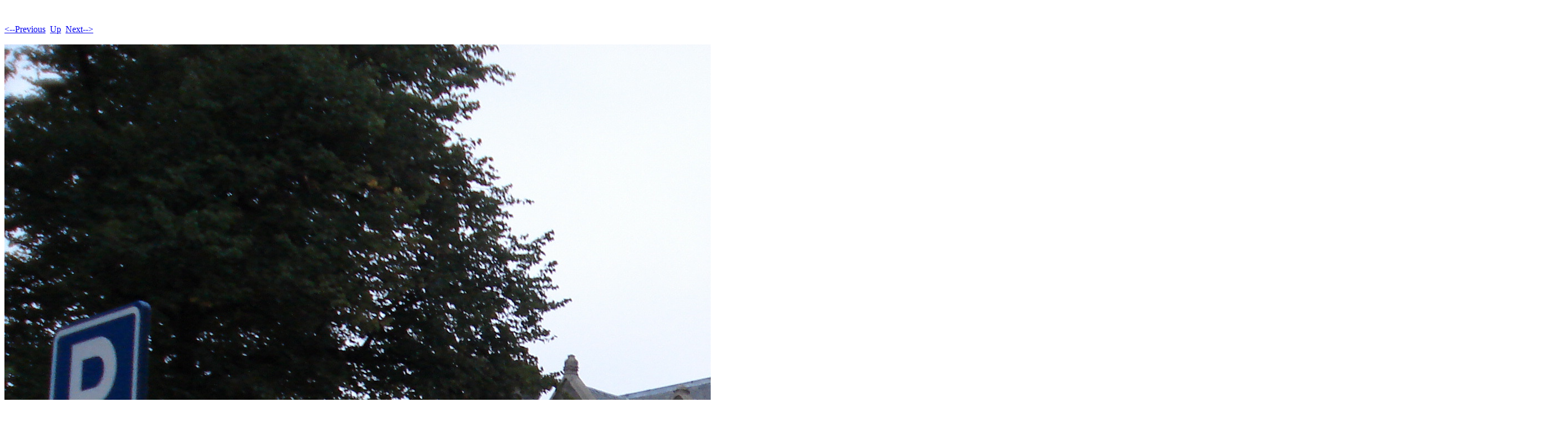

--- FILE ---
content_type: text/html
request_url: https://www.phase-trans.msm.cam.ac.uk/2007/U/U-Pages/Image28.html
body_size: 488
content:
<!DOCTYPE HTML PUBLIC "-//W3C//DTD HTML 4.01 Transitional//EN">
<html>
 <head>
  <meta http-equiv="Content-Type" content="text/html; charset=utf-8">
  <title>
  Utreht_Sept_2006 039
  </title>
 </head>
 <body bgcolor="#ffffff" text="#000000">
  <br><br><A HREF="Image27.html"><--Previous</A>&nbsp;&nbsp;<A HREF="../U.html">Up</A>&nbsp;&nbsp;<A HREF="Image29.html">Next--></A><br><br>
  <img height="2112" alt="Utreht_Sept_2006 039" width="2816" src="../U-Images/28.jpg">
 </body>
</html>
